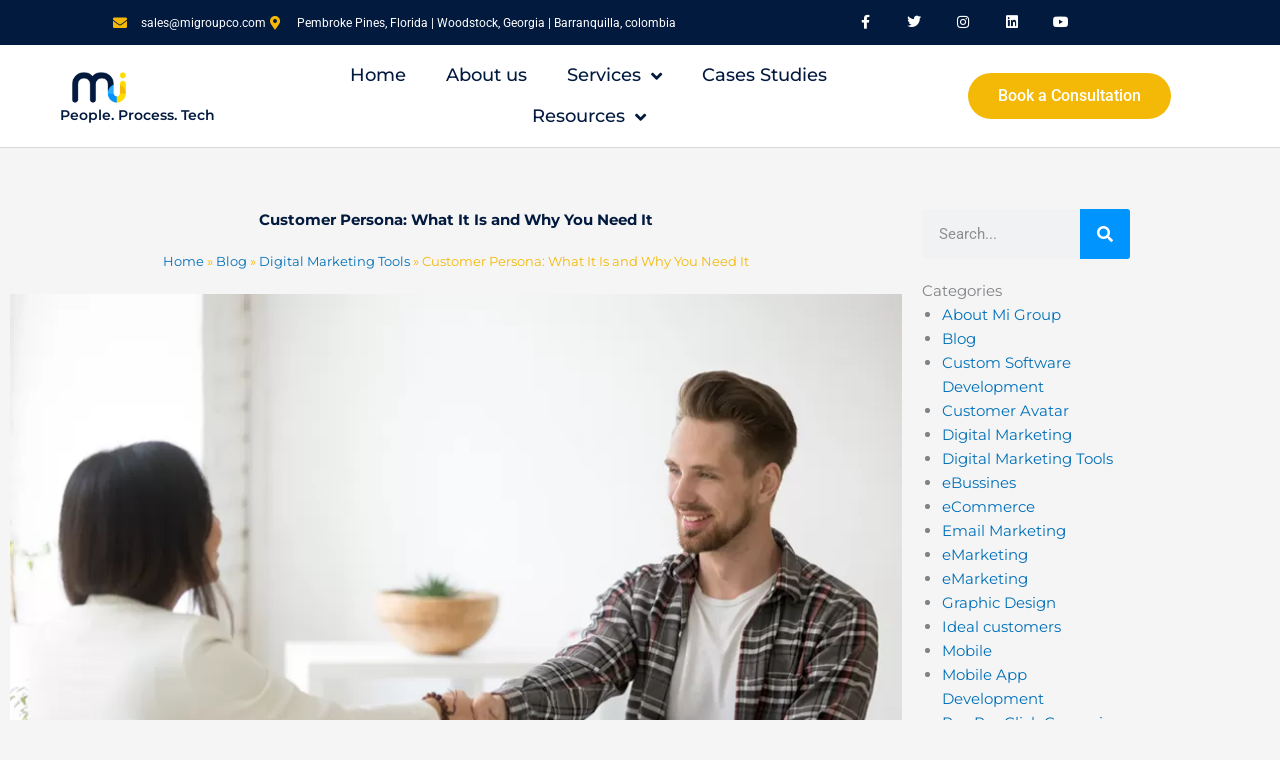

--- FILE ---
content_type: text/css; charset=utf-8
request_url: https://migroupco.com/wp-content/uploads/elementor/css/post-19.css?ver=1769690782
body_size: 2119
content:
.elementor-19 .elementor-element.elementor-element-1100ebdb > .elementor-container > .elementor-column > .elementor-widget-wrap{align-content:center;align-items:center;}.elementor-19 .elementor-element.elementor-element-1100ebdb:not(.elementor-motion-effects-element-type-background), .elementor-19 .elementor-element.elementor-element-1100ebdb > .elementor-motion-effects-container > .elementor-motion-effects-layer{background-color:#031A3F;}.elementor-19 .elementor-element.elementor-element-1100ebdb > .elementor-container{min-height:45px;}.elementor-19 .elementor-element.elementor-element-1100ebdb{transition:background 0.3s, border 0.3s, border-radius 0.3s, box-shadow 0.3s;}.elementor-19 .elementor-element.elementor-element-1100ebdb > .elementor-background-overlay{transition:background 0.3s, border-radius 0.3s, opacity 0.3s;}.elementor-widget-button .elementor-button{background-color:var( --e-global-color-accent );font-family:var( --e-global-typography-accent-font-family ), Sans-serif;font-weight:var( --e-global-typography-accent-font-weight );}.elementor-19 .elementor-element.elementor-element-2956bfc .elementor-button{font-family:"Roboto", Sans-serif;font-weight:500;}.elementor-widget-icon-list .elementor-icon-list-item:not(:last-child):after{border-color:var( --e-global-color-text );}.elementor-widget-icon-list .elementor-icon-list-icon i{color:var( --e-global-color-primary );}.elementor-widget-icon-list .elementor-icon-list-icon svg{fill:var( --e-global-color-primary );}.elementor-widget-icon-list .elementor-icon-list-item > .elementor-icon-list-text, .elementor-widget-icon-list .elementor-icon-list-item > a{font-family:var( --e-global-typography-text-font-family ), Sans-serif;font-weight:var( --e-global-typography-text-font-weight );}.elementor-widget-icon-list .elementor-icon-list-text{color:var( --e-global-color-secondary );}.elementor-19 .elementor-element.elementor-element-3af7ede .elementor-icon-list-items:not(.elementor-inline-items) .elementor-icon-list-item:not(:last-child){padding-block-end:calc(28px/2);}.elementor-19 .elementor-element.elementor-element-3af7ede .elementor-icon-list-items:not(.elementor-inline-items) .elementor-icon-list-item:not(:first-child){margin-block-start:calc(28px/2);}.elementor-19 .elementor-element.elementor-element-3af7ede .elementor-icon-list-items.elementor-inline-items .elementor-icon-list-item{margin-inline:calc(28px/2);}.elementor-19 .elementor-element.elementor-element-3af7ede .elementor-icon-list-items.elementor-inline-items{margin-inline:calc(-28px/2);}.elementor-19 .elementor-element.elementor-element-3af7ede .elementor-icon-list-items.elementor-inline-items .elementor-icon-list-item:after{inset-inline-end:calc(-28px/2);}.elementor-19 .elementor-element.elementor-element-3af7ede .elementor-icon-list-icon i{color:var( --e-global-color-accent );transition:color 0.3s;}.elementor-19 .elementor-element.elementor-element-3af7ede .elementor-icon-list-icon svg{fill:var( --e-global-color-accent );transition:fill 0.3s;}.elementor-19 .elementor-element.elementor-element-3af7ede{--e-icon-list-icon-size:14px;--icon-vertical-offset:0px;}.elementor-19 .elementor-element.elementor-element-3af7ede .elementor-icon-list-icon{padding-inline-end:13px;}.elementor-19 .elementor-element.elementor-element-3af7ede .elementor-icon-list-item > .elementor-icon-list-text, .elementor-19 .elementor-element.elementor-element-3af7ede .elementor-icon-list-item > a{font-size:12px;text-transform:none;}.elementor-19 .elementor-element.elementor-element-3af7ede .elementor-icon-list-text{color:#ffffff;transition:color 0.3s;}.elementor-19 .elementor-element.elementor-element-6693c742{--grid-template-columns:repeat(0, auto);--icon-size:14px;--grid-column-gap:0px;--grid-row-gap:0px;}.elementor-19 .elementor-element.elementor-element-6693c742 .elementor-widget-container{text-align:center;}.elementor-19 .elementor-element.elementor-element-6693c742 .elementor-social-icon{background-color:rgba(0,0,0,0);--icon-padding:1.1em;}.elementor-19 .elementor-element.elementor-element-6693c742 .elementor-social-icon i{color:#ffffff;}.elementor-19 .elementor-element.elementor-element-6693c742 .elementor-social-icon svg{fill:#ffffff;}.elementor-19 .elementor-element.elementor-element-6693c742 .elementor-social-icon:hover{background-color:var( --e-global-color-accent );}.elementor-19 .elementor-element.elementor-element-1dce16f2 > .elementor-container > .elementor-column > .elementor-widget-wrap{align-content:center;align-items:center;}.elementor-19 .elementor-element.elementor-element-1dce16f2:not(.elementor-motion-effects-element-type-background), .elementor-19 .elementor-element.elementor-element-1dce16f2 > .elementor-motion-effects-container > .elementor-motion-effects-layer{background-color:#FFFFFF;}.elementor-19 .elementor-element.elementor-element-1dce16f2{border-style:solid;border-width:0px 0px 1px 0px;border-color:#d8d8d8;transition:background 0.3s, border 0.3s, border-radius 0.3s, box-shadow 0.3s;padding:10px 60px 10px 60px;}.elementor-19 .elementor-element.elementor-element-1dce16f2 > .elementor-background-overlay{transition:background 0.3s, border-radius 0.3s, opacity 0.3s;}.elementor-widget-image .widget-image-caption{color:var( --e-global-color-text );font-family:var( --e-global-typography-text-font-family ), Sans-serif;font-weight:var( --e-global-typography-text-font-weight );}.elementor-19 .elementor-element.elementor-element-b83095e > .elementor-widget-container{margin:0px 0px 00px 0px;}.elementor-19 .elementor-element.elementor-element-b83095e{text-align:start;}.elementor-19 .elementor-element.elementor-element-b83095e img{width:40%;}.elementor-widget-heading .elementor-heading-title{font-family:var( --e-global-typography-primary-font-family ), Sans-serif;font-weight:var( --e-global-typography-primary-font-weight );color:var( --e-global-color-primary );}.elementor-19 .elementor-element.elementor-element-17b3bad{width:var( --container-widget-width, 112.605% );max-width:112.605%;--container-widget-width:112.605%;--container-widget-flex-grow:0;}.elementor-19 .elementor-element.elementor-element-17b3bad .elementor-heading-title{font-family:"Montserrat", Sans-serif;font-size:14px;font-weight:600;}.elementor-widget-nav-menu .elementor-nav-menu .elementor-item{font-family:var( --e-global-typography-primary-font-family ), Sans-serif;font-weight:var( --e-global-typography-primary-font-weight );}.elementor-widget-nav-menu .elementor-nav-menu--main .elementor-item{color:var( --e-global-color-text );fill:var( --e-global-color-text );}.elementor-widget-nav-menu .elementor-nav-menu--main .elementor-item:hover,
					.elementor-widget-nav-menu .elementor-nav-menu--main .elementor-item.elementor-item-active,
					.elementor-widget-nav-menu .elementor-nav-menu--main .elementor-item.highlighted,
					.elementor-widget-nav-menu .elementor-nav-menu--main .elementor-item:focus{color:var( --e-global-color-accent );fill:var( --e-global-color-accent );}.elementor-widget-nav-menu .elementor-nav-menu--main:not(.e--pointer-framed) .elementor-item:before,
					.elementor-widget-nav-menu .elementor-nav-menu--main:not(.e--pointer-framed) .elementor-item:after{background-color:var( --e-global-color-accent );}.elementor-widget-nav-menu .e--pointer-framed .elementor-item:before,
					.elementor-widget-nav-menu .e--pointer-framed .elementor-item:after{border-color:var( --e-global-color-accent );}.elementor-widget-nav-menu{--e-nav-menu-divider-color:var( --e-global-color-text );}.elementor-widget-nav-menu .elementor-nav-menu--dropdown .elementor-item, .elementor-widget-nav-menu .elementor-nav-menu--dropdown  .elementor-sub-item{font-family:var( --e-global-typography-accent-font-family ), Sans-serif;font-weight:var( --e-global-typography-accent-font-weight );}.elementor-19 .elementor-element.elementor-element-75e9be91{width:var( --container-widget-width, 87.094% );max-width:87.094%;--container-widget-width:87.094%;--container-widget-flex-grow:0;--nav-menu-icon-size:15px;}.elementor-19 .elementor-element.elementor-element-75e9be91 .elementor-menu-toggle{margin-left:auto;background-color:rgba(0,0,0,0);border-width:0px;}.elementor-19 .elementor-element.elementor-element-75e9be91 .elementor-nav-menu .elementor-item{font-size:16px;font-weight:500;text-transform:capitalize;}.elementor-19 .elementor-element.elementor-element-75e9be91 .elementor-nav-menu--main .elementor-item{color:var( --e-global-color-primary );fill:var( --e-global-color-primary );padding-top:30px;padding-bottom:30px;}.elementor-19 .elementor-element.elementor-element-75e9be91 .elementor-nav-menu--main .elementor-item:hover,
					.elementor-19 .elementor-element.elementor-element-75e9be91 .elementor-nav-menu--main .elementor-item.elementor-item-active,
					.elementor-19 .elementor-element.elementor-element-75e9be91 .elementor-nav-menu--main .elementor-item.highlighted,
					.elementor-19 .elementor-element.elementor-element-75e9be91 .elementor-nav-menu--main .elementor-item:focus{color:var( --e-global-color-accent );fill:var( --e-global-color-accent );}.elementor-19 .elementor-element.elementor-element-75e9be91 .elementor-nav-menu--main:not(.e--pointer-framed) .elementor-item:before,
					.elementor-19 .elementor-element.elementor-element-75e9be91 .elementor-nav-menu--main:not(.e--pointer-framed) .elementor-item:after{background-color:var( --e-global-color-dbc83a3 );}.elementor-19 .elementor-element.elementor-element-75e9be91 .e--pointer-framed .elementor-item:before,
					.elementor-19 .elementor-element.elementor-element-75e9be91 .e--pointer-framed .elementor-item:after{border-color:var( --e-global-color-dbc83a3 );}.elementor-19 .elementor-element.elementor-element-75e9be91 .e--pointer-framed .elementor-item:before{border-width:3px;}.elementor-19 .elementor-element.elementor-element-75e9be91 .e--pointer-framed.e--animation-draw .elementor-item:before{border-width:0 0 3px 3px;}.elementor-19 .elementor-element.elementor-element-75e9be91 .e--pointer-framed.e--animation-draw .elementor-item:after{border-width:3px 3px 0 0;}.elementor-19 .elementor-element.elementor-element-75e9be91 .e--pointer-framed.e--animation-corners .elementor-item:before{border-width:3px 0 0 3px;}.elementor-19 .elementor-element.elementor-element-75e9be91 .e--pointer-framed.e--animation-corners .elementor-item:after{border-width:0 3px 3px 0;}.elementor-19 .elementor-element.elementor-element-75e9be91 .e--pointer-underline .elementor-item:after,
					 .elementor-19 .elementor-element.elementor-element-75e9be91 .e--pointer-overline .elementor-item:before,
					 .elementor-19 .elementor-element.elementor-element-75e9be91 .e--pointer-double-line .elementor-item:before,
					 .elementor-19 .elementor-element.elementor-element-75e9be91 .e--pointer-double-line .elementor-item:after{height:3px;}.elementor-19 .elementor-element.elementor-element-75e9be91 .elementor-nav-menu--dropdown{background-color:#f9f9f9;}.elementor-19 .elementor-element.elementor-element-75e9be91 .elementor-nav-menu--dropdown a:hover,
					.elementor-19 .elementor-element.elementor-element-75e9be91 .elementor-nav-menu--dropdown a:focus,
					.elementor-19 .elementor-element.elementor-element-75e9be91 .elementor-nav-menu--dropdown a.elementor-item-active,
					.elementor-19 .elementor-element.elementor-element-75e9be91 .elementor-nav-menu--dropdown a.highlighted{background-color:#e8c204;}.elementor-19 .elementor-element.elementor-element-f2422d7{width:var( --container-widget-width, 94.213% );max-width:94.213%;--container-widget-width:94.213%;--container-widget-flex-grow:0;}.elementor-19 .elementor-element.elementor-element-f2422d7 .jet-menu{justify-content:center !important;}.jet-desktop-menu-active .elementor-19 .elementor-element.elementor-element-f2422d7 .jet-menu > .jet-menu-item{flex-grow:0;max-width:42%;}.jet-desktop-menu-active .elementor-19 .elementor-element.elementor-element-f2422d7 .jet-menu{min-width:0px;}.elementor-19 .elementor-element.elementor-element-f2422d7 .jet-menu .jet-menu-item .top-level-link{font-size:18px;font-weight:500;color:var( --e-global-color-primary );}.elementor-19 .elementor-element.elementor-element-f2422d7 .jet-menu li.jet-sub-menu-item .sub-level-link{font-weight:500;color:var( --e-global-color-primary );}.elementor-19 .elementor-element.elementor-element-f2422d7 .jet-mobile-menu__container{z-index:999;}.elementor-19 .elementor-element.elementor-element-f2422d7 .jet-mobile-menu-widget .jet-mobile-menu-cover{z-index:calc(999-1);}.elementor-19 .elementor-element.elementor-element-f2422d7 .jet-mobile-menu__item .jet-menu-icon{align-self:center;justify-content:center;}.elementor-19 .elementor-element.elementor-element-f2422d7 .jet-mobile-menu__item .jet-menu-badge{align-self:flex-start;}.elementor-19 .elementor-element.elementor-element-01f8659{width:var( --container-widget-width, 85% );max-width:85%;--container-widget-width:85%;--container-widget-flex-grow:0;}.elementor-theme-builder-content-area{height:400px;}.elementor-location-header:before, .elementor-location-footer:before{content:"";display:table;clear:both;}@media(max-width:1024px){.elementor-19 .elementor-element.elementor-element-1100ebdb{padding:10px 20px 10px 20px;}.elementor-bc-flex-widget .elementor-19 .elementor-element.elementor-element-5609e26b.elementor-column .elementor-widget-wrap{align-items:center;}.elementor-19 .elementor-element.elementor-element-5609e26b.elementor-column.elementor-element[data-element_type="column"] > .elementor-widget-wrap.elementor-element-populated{align-content:center;align-items:center;}.elementor-19 .elementor-element.elementor-element-2956bfc > .elementor-widget-container{margin:10px 0px 0px 0px;padding:0px 0px 0px 0px;}.elementor-19 .elementor-element.elementor-element-6693c742 .elementor-widget-container{text-align:center;}.elementor-19 .elementor-element.elementor-element-6693c742 .elementor-social-icon{--icon-padding:0.9em;}.elementor-19 .elementor-element.elementor-element-1dce16f2{padding:40px 20px 40px 20px;}.elementor-19 .elementor-element.elementor-element-22667854 > .elementor-widget-wrap > .elementor-widget:not(.elementor-widget__width-auto):not(.elementor-widget__width-initial):not(:last-child):not(.elementor-absolute){margin-block-end:0px;}.elementor-19 .elementor-element.elementor-element-836b79d{text-align:start;}.elementor-19 .elementor-element.elementor-element-836b79d img{width:33%;}.elementor-19 .elementor-element.elementor-element-b83095e{text-align:start;}.elementor-19 .elementor-element.elementor-element-b83095e img{width:33%;}.elementor-19 .elementor-element.elementor-element-75e9be91 .elementor-nav-menu--main > .elementor-nav-menu > li > .elementor-nav-menu--dropdown, .elementor-19 .elementor-element.elementor-element-75e9be91 .elementor-nav-menu__container.elementor-nav-menu--dropdown{margin-top:53px !important;}.elementor-19 .elementor-element.elementor-element-01f8659 > .elementor-widget-container{margin:10px 0px 0px 0px;padding:0px 0px 0px 0px;}}@media(max-width:767px){.elementor-19 .elementor-element.elementor-element-1100ebdb{padding:10px 20px 10px 20px;}.elementor-19 .elementor-element.elementor-element-5609e26b{width:100%;}.elementor-19 .elementor-element.elementor-element-2956bfc .elementor-button{font-size:12px;}.elementor-19 .elementor-element.elementor-element-3af7ede .elementor-icon-list-items:not(.elementor-inline-items) .elementor-icon-list-item:not(:last-child){padding-block-end:calc(20px/2);}.elementor-19 .elementor-element.elementor-element-3af7ede .elementor-icon-list-items:not(.elementor-inline-items) .elementor-icon-list-item:not(:first-child){margin-block-start:calc(20px/2);}.elementor-19 .elementor-element.elementor-element-3af7ede .elementor-icon-list-items.elementor-inline-items .elementor-icon-list-item{margin-inline:calc(20px/2);}.elementor-19 .elementor-element.elementor-element-3af7ede .elementor-icon-list-items.elementor-inline-items{margin-inline:calc(-20px/2);}.elementor-19 .elementor-element.elementor-element-3af7ede .elementor-icon-list-items.elementor-inline-items .elementor-icon-list-item:after{inset-inline-end:calc(-20px/2);}.elementor-19 .elementor-element.elementor-element-3af7ede .elementor-icon-list-item > .elementor-icon-list-text, .elementor-19 .elementor-element.elementor-element-3af7ede .elementor-icon-list-item > a{line-height:1.9em;}.elementor-19 .elementor-element.elementor-element-4cc96561{width:100%;}.elementor-19 .elementor-element.elementor-element-4cc96561 > .elementor-element-populated{margin:0px 0px 0px 0px;--e-column-margin-right:0px;--e-column-margin-left:0px;}.elementor-19 .elementor-element.elementor-element-6693c742 .elementor-widget-container{text-align:center;}.elementor-19 .elementor-element.elementor-element-1dce16f2{padding:30px 20px 30px 20px;}.elementor-19 .elementor-element.elementor-element-22667854{width:50%;}.elementor-19 .elementor-element.elementor-element-22667854 > .elementor-widget-wrap > .elementor-widget:not(.elementor-widget__width-auto):not(.elementor-widget__width-initial):not(:last-child):not(.elementor-absolute){margin-block-end:0px;}.elementor-19 .elementor-element.elementor-element-836b79d img{width:62%;}.elementor-19 .elementor-element.elementor-element-5a913040{width:50%;}.elementor-19 .elementor-element.elementor-element-75e9be91 .elementor-nav-menu--main > .elementor-nav-menu > li > .elementor-nav-menu--dropdown, .elementor-19 .elementor-element.elementor-element-75e9be91 .elementor-nav-menu__container.elementor-nav-menu--dropdown{margin-top:44px !important;}}@media(min-width:768px){.elementor-19 .elementor-element.elementor-element-5609e26b{width:69.034%;}.elementor-19 .elementor-element.elementor-element-4cc96561{width:30.922%;}.elementor-19 .elementor-element.elementor-element-22667854{width:17.063%;}.elementor-19 .elementor-element.elementor-element-5a913040{width:60.556%;}.elementor-19 .elementor-element.elementor-element-80c554c{width:22.047%;}}@media(max-width:1024px) and (min-width:768px){.elementor-19 .elementor-element.elementor-element-5609e26b{width:50%;}.elementor-19 .elementor-element.elementor-element-4cc96561{width:50%;}.elementor-19 .elementor-element.elementor-element-22667854{width:60%;}.elementor-19 .elementor-element.elementor-element-5a913040{width:40%;}}/* Start custom CSS for image, class: .elementor-element-b83095e */.elementor-element.elementor-element-b83095e.elementor-hidden-tablet.elementor-hidden-mobile.elementor-widget.elementor-widget-image {
    margin: 0;
}/* End custom CSS */
/* Start custom CSS for jet-mega-menu, class: .elementor-element-f2422d7 */.jet-menu .top-level-link{
    padding: 10px 20px;
}/* End custom CSS */

--- FILE ---
content_type: text/css; charset=utf-8
request_url: https://migroupco.com/wp-content/uploads/elementor/css/post-19005.css?ver=1769690783
body_size: 2281
content:
.elementor-19005 .elementor-element.elementor-element-6c0b98b1:not(.elementor-motion-effects-element-type-background), .elementor-19005 .elementor-element.elementor-element-6c0b98b1 > .elementor-motion-effects-container > .elementor-motion-effects-layer{background-color:var( --e-global-color-primary );}.elementor-19005 .elementor-element.elementor-element-6c0b98b1{border-style:solid;border-width:0px 0px 0px 0px;transition:background 0.3s, border 0.3s, border-radius 0.3s, box-shadow 0.3s;padding:50px 0px 0px 0px;}.elementor-19005 .elementor-element.elementor-element-6c0b98b1 > .elementor-background-overlay{transition:background 0.3s, border-radius 0.3s, opacity 0.3s;}.elementor-19005 .elementor-element.elementor-element-6c631134{margin-top:0px;margin-bottom:0px;}.elementor-widget-heading .elementor-heading-title{font-family:var( --e-global-typography-primary-font-family ), Sans-serif;font-weight:var( --e-global-typography-primary-font-weight );color:var( --e-global-color-primary );}.elementor-19005 .elementor-element.elementor-element-7c9f1cb{text-align:start;}.elementor-19005 .elementor-element.elementor-element-7c9f1cb .elementor-heading-title{font-family:"Montserrat", Sans-serif;font-size:28px;font-weight:600;text-transform:uppercase;color:#FFFFFF;}.elementor-widget-text-editor{font-family:var( --e-global-typography-text-font-family ), Sans-serif;font-weight:var( --e-global-typography-text-font-weight );color:var( --e-global-color-text );}.elementor-widget-text-editor.elementor-drop-cap-view-stacked .elementor-drop-cap{background-color:var( --e-global-color-primary );}.elementor-widget-text-editor.elementor-drop-cap-view-framed .elementor-drop-cap, .elementor-widget-text-editor.elementor-drop-cap-view-default .elementor-drop-cap{color:var( --e-global-color-primary );border-color:var( --e-global-color-primary );}.elementor-19005 .elementor-element.elementor-element-b067260{text-align:start;font-size:16px;font-weight:300;color:#FFFFFFFA;}.elementor-widget-form .elementor-field-group > label, .elementor-widget-form .elementor-field-subgroup label{color:var( --e-global-color-text );}.elementor-widget-form .elementor-field-group > label{font-family:var( --e-global-typography-text-font-family ), Sans-serif;font-weight:var( --e-global-typography-text-font-weight );}.elementor-widget-form .elementor-field-type-html{color:var( --e-global-color-text );font-family:var( --e-global-typography-text-font-family ), Sans-serif;font-weight:var( --e-global-typography-text-font-weight );}.elementor-widget-form .elementor-field-group .elementor-field{color:var( --e-global-color-text );}.elementor-widget-form .elementor-field-group .elementor-field, .elementor-widget-form .elementor-field-subgroup label{font-family:var( --e-global-typography-text-font-family ), Sans-serif;font-weight:var( --e-global-typography-text-font-weight );}.elementor-widget-form .elementor-button{font-family:var( --e-global-typography-accent-font-family ), Sans-serif;font-weight:var( --e-global-typography-accent-font-weight );}.elementor-widget-form .e-form__buttons__wrapper__button-next{background-color:var( --e-global-color-accent );}.elementor-widget-form .elementor-button[type="submit"]{background-color:var( --e-global-color-accent );}.elementor-widget-form .e-form__buttons__wrapper__button-previous{background-color:var( --e-global-color-accent );}.elementor-widget-form .elementor-message{font-family:var( --e-global-typography-text-font-family ), Sans-serif;font-weight:var( --e-global-typography-text-font-weight );}.elementor-widget-form .e-form__indicators__indicator, .elementor-widget-form .e-form__indicators__indicator__label{font-family:var( --e-global-typography-accent-font-family ), Sans-serif;font-weight:var( --e-global-typography-accent-font-weight );}.elementor-widget-form{--e-form-steps-indicator-inactive-primary-color:var( --e-global-color-text );--e-form-steps-indicator-active-primary-color:var( --e-global-color-accent );--e-form-steps-indicator-completed-primary-color:var( --e-global-color-accent );--e-form-steps-indicator-progress-color:var( --e-global-color-accent );--e-form-steps-indicator-progress-background-color:var( --e-global-color-text );--e-form-steps-indicator-progress-meter-color:var( --e-global-color-text );}.elementor-widget-form .e-form__indicators__indicator__progress__meter{font-family:var( --e-global-typography-accent-font-family ), Sans-serif;font-weight:var( --e-global-typography-accent-font-weight );}.elementor-19005 .elementor-element.elementor-element-e447d80 > .elementor-widget-container{margin:0px 0px 0px 0px;box-shadow:0px 0px 48px 0px rgba(0,0,0,0.11);}.elementor-19005 .elementor-element.elementor-element-e447d80 .elementor-field-group{padding-right:calc( 2px/2 );padding-left:calc( 2px/2 );margin-bottom:2px;}.elementor-19005 .elementor-element.elementor-element-e447d80 .elementor-form-fields-wrapper{margin-left:calc( -2px/2 );margin-right:calc( -2px/2 );margin-bottom:-2px;}.elementor-19005 .elementor-element.elementor-element-e447d80 .elementor-field-group.recaptcha_v3-bottomleft, .elementor-19005 .elementor-element.elementor-element-e447d80 .elementor-field-group.recaptcha_v3-bottomright{margin-bottom:0;}body.rtl .elementor-19005 .elementor-element.elementor-element-e447d80 .elementor-labels-inline .elementor-field-group > label{padding-left:0px;}body:not(.rtl) .elementor-19005 .elementor-element.elementor-element-e447d80 .elementor-labels-inline .elementor-field-group > label{padding-right:0px;}body .elementor-19005 .elementor-element.elementor-element-e447d80 .elementor-labels-above .elementor-field-group > label{padding-bottom:0px;}.elementor-19005 .elementor-element.elementor-element-e447d80 .elementor-field-group > label, .elementor-19005 .elementor-element.elementor-element-e447d80 .elementor-field-subgroup label{color:#ffffff;}.elementor-19005 .elementor-element.elementor-element-e447d80 .elementor-field-group > label{font-size:12px;}.elementor-19005 .elementor-element.elementor-element-e447d80 .elementor-field-type-html{padding-bottom:0px;}.elementor-19005 .elementor-element.elementor-element-e447d80 .elementor-field-group .elementor-field{color:#000000;}.elementor-19005 .elementor-element.elementor-element-e447d80 .elementor-field-group .elementor-field, .elementor-19005 .elementor-element.elementor-element-e447d80 .elementor-field-subgroup label{font-size:14px;font-weight:300;}.elementor-19005 .elementor-element.elementor-element-e447d80 .elementor-field-group .elementor-field:not(.elementor-select-wrapper){background-color:#ffffff;border-width:0px 0px 0px 0px;border-radius:0px 0px 0px 0px;}.elementor-19005 .elementor-element.elementor-element-e447d80 .elementor-field-group .elementor-select-wrapper select{background-color:#ffffff;border-width:0px 0px 0px 0px;border-radius:0px 0px 0px 0px;}.elementor-19005 .elementor-element.elementor-element-e447d80 .elementor-button{font-size:14px;font-weight:600;text-transform:uppercase;border-radius:0px 0px 0px 0px;}.elementor-19005 .elementor-element.elementor-element-e447d80 .e-form__buttons__wrapper__button-next{background-color:var( --e-global-color-accent );color:#ffffff;}.elementor-19005 .elementor-element.elementor-element-e447d80 .elementor-button[type="submit"]{background-color:var( --e-global-color-accent );color:#ffffff;}.elementor-19005 .elementor-element.elementor-element-e447d80 .elementor-button[type="submit"] svg *{fill:#ffffff;}.elementor-19005 .elementor-element.elementor-element-e447d80 .e-form__buttons__wrapper__button-previous{color:#ffffff;}.elementor-19005 .elementor-element.elementor-element-e447d80 .e-form__buttons__wrapper__button-next:hover{color:#ffffff;}.elementor-19005 .elementor-element.elementor-element-e447d80 .elementor-button[type="submit"]:hover{color:#ffffff;}.elementor-19005 .elementor-element.elementor-element-e447d80 .elementor-button[type="submit"]:hover svg *{fill:#ffffff;}.elementor-19005 .elementor-element.elementor-element-e447d80 .e-form__buttons__wrapper__button-previous:hover{color:#ffffff;}.elementor-19005 .elementor-element.elementor-element-e447d80 .elementor-message.elementor-message-success{color:var( --e-global-color-astglobalcolor5 );}.elementor-19005 .elementor-element.elementor-element-e447d80 .elementor-message.elementor-message-danger{color:var( --e-global-color-astglobalcolor5 );}.elementor-19005 .elementor-element.elementor-element-e447d80 .elementor-message.elementor-help-inline{color:var( --e-global-color-astglobalcolor5 );}.elementor-19005 .elementor-element.elementor-element-e447d80{--e-form-steps-indicators-spacing:20px;--e-form-steps-indicator-padding:30px;--e-form-steps-indicator-inactive-secondary-color:#ffffff;--e-form-steps-indicator-active-secondary-color:#ffffff;--e-form-steps-indicator-completed-secondary-color:#ffffff;--e-form-steps-divider-width:1px;--e-form-steps-divider-gap:10px;}.elementor-19005 .elementor-element.elementor-element-6d50f9d7 > .elementor-container > .elementor-column > .elementor-widget-wrap{align-content:flex-start;align-items:flex-start;}.elementor-19005 .elementor-element.elementor-element-6d50f9d7{border-style:solid;border-width:0px 0px 01px 0px;border-color:var( --e-global-color-text );margin-top:20px;margin-bottom:20px;padding:30px 0px 40px 0px;}.elementor-19005 .elementor-element.elementor-element-6d50f9d7, .elementor-19005 .elementor-element.elementor-element-6d50f9d7 > .elementor-background-overlay{border-radius:0px 0px 00px 0px;}.elementor-19005 .elementor-element.elementor-element-500b6cd3{text-align:start;}.elementor-19005 .elementor-element.elementor-element-500b6cd3 .elementor-heading-title{font-family:"Montserrat", Sans-serif;font-size:24px;font-weight:600;text-transform:uppercase;color:var( --e-global-color-accent );}.elementor-widget-icon-list .elementor-icon-list-item:not(:last-child):after{border-color:var( --e-global-color-text );}.elementor-widget-icon-list .elementor-icon-list-icon i{color:var( --e-global-color-primary );}.elementor-widget-icon-list .elementor-icon-list-icon svg{fill:var( --e-global-color-primary );}.elementor-widget-icon-list .elementor-icon-list-item > .elementor-icon-list-text, .elementor-widget-icon-list .elementor-icon-list-item > a{font-family:var( --e-global-typography-text-font-family ), Sans-serif;font-weight:var( --e-global-typography-text-font-weight );}.elementor-widget-icon-list .elementor-icon-list-text{color:var( --e-global-color-secondary );}.elementor-19005 .elementor-element.elementor-element-fe1c9ba .elementor-icon-list-items:not(.elementor-inline-items) .elementor-icon-list-item:not(:last-child){padding-block-end:calc(5px/2);}.elementor-19005 .elementor-element.elementor-element-fe1c9ba .elementor-icon-list-items:not(.elementor-inline-items) .elementor-icon-list-item:not(:first-child){margin-block-start:calc(5px/2);}.elementor-19005 .elementor-element.elementor-element-fe1c9ba .elementor-icon-list-items.elementor-inline-items .elementor-icon-list-item{margin-inline:calc(5px/2);}.elementor-19005 .elementor-element.elementor-element-fe1c9ba .elementor-icon-list-items.elementor-inline-items{margin-inline:calc(-5px/2);}.elementor-19005 .elementor-element.elementor-element-fe1c9ba .elementor-icon-list-items.elementor-inline-items .elementor-icon-list-item:after{inset-inline-end:calc(-5px/2);}.elementor-19005 .elementor-element.elementor-element-fe1c9ba .elementor-icon-list-icon i{color:var( --e-global-color-accent );transition:color 0.3s;}.elementor-19005 .elementor-element.elementor-element-fe1c9ba .elementor-icon-list-icon svg{fill:var( --e-global-color-accent );transition:fill 0.3s;}.elementor-19005 .elementor-element.elementor-element-fe1c9ba{--e-icon-list-icon-size:14px;--icon-vertical-offset:0px;}.elementor-19005 .elementor-element.elementor-element-fe1c9ba .elementor-icon-list-icon{padding-inline-end:13px;}.elementor-19005 .elementor-element.elementor-element-fe1c9ba .elementor-icon-list-item > .elementor-icon-list-text, .elementor-19005 .elementor-element.elementor-element-fe1c9ba .elementor-icon-list-item > a{font-family:"Montserrat", Sans-serif;font-size:16px;font-weight:500;line-height:2.1em;}.elementor-19005 .elementor-element.elementor-element-fe1c9ba .elementor-icon-list-text{color:#ffffff;transition:color 0.3s;}.elementor-19005 .elementor-element.elementor-element-6b7e463a{text-align:start;}.elementor-19005 .elementor-element.elementor-element-6b7e463a .elementor-heading-title{font-family:"Montserrat", Sans-serif;font-size:24px;font-weight:600;text-transform:uppercase;color:var( --e-global-color-accent );}.elementor-19005 .elementor-element.elementor-element-5a26b268 .elementor-icon-list-items:not(.elementor-inline-items) .elementor-icon-list-item:not(:last-child){padding-block-end:calc(5px/2);}.elementor-19005 .elementor-element.elementor-element-5a26b268 .elementor-icon-list-items:not(.elementor-inline-items) .elementor-icon-list-item:not(:first-child){margin-block-start:calc(5px/2);}.elementor-19005 .elementor-element.elementor-element-5a26b268 .elementor-icon-list-items.elementor-inline-items .elementor-icon-list-item{margin-inline:calc(5px/2);}.elementor-19005 .elementor-element.elementor-element-5a26b268 .elementor-icon-list-items.elementor-inline-items{margin-inline:calc(-5px/2);}.elementor-19005 .elementor-element.elementor-element-5a26b268 .elementor-icon-list-items.elementor-inline-items .elementor-icon-list-item:after{inset-inline-end:calc(-5px/2);}.elementor-19005 .elementor-element.elementor-element-5a26b268 .elementor-icon-list-icon i{color:var( --e-global-color-accent );transition:color 0.3s;}.elementor-19005 .elementor-element.elementor-element-5a26b268 .elementor-icon-list-icon svg{fill:var( --e-global-color-accent );transition:fill 0.3s;}.elementor-19005 .elementor-element.elementor-element-5a26b268{--e-icon-list-icon-size:0px;--icon-vertical-offset:0px;}.elementor-19005 .elementor-element.elementor-element-5a26b268 .elementor-icon-list-icon{padding-inline-end:0px;}.elementor-19005 .elementor-element.elementor-element-5a26b268 .elementor-icon-list-item > .elementor-icon-list-text, .elementor-19005 .elementor-element.elementor-element-5a26b268 .elementor-icon-list-item > a{font-family:"Montserrat", Sans-serif;font-size:16px;font-weight:500;}.elementor-19005 .elementor-element.elementor-element-5a26b268 .elementor-icon-list-text{color:#FFFFFF;transition:color 0.3s;}.elementor-19005 .elementor-element.elementor-element-79d9c590{text-align:start;}.elementor-19005 .elementor-element.elementor-element-79d9c590 .elementor-heading-title{font-family:"Montserrat", Sans-serif;font-size:24px;font-weight:600;text-transform:uppercase;color:var( --e-global-color-accent );}.elementor-19005 .elementor-element.elementor-element-22ef9731{width:var( --container-widget-width, 99.286% );max-width:99.286%;--container-widget-width:99.286%;--container-widget-flex-grow:0;--e-icon-list-icon-size:0px;--icon-vertical-offset:0px;}.elementor-19005 .elementor-element.elementor-element-22ef9731 .elementor-icon-list-items:not(.elementor-inline-items) .elementor-icon-list-item:not(:last-child){padding-block-end:calc(5px/2);}.elementor-19005 .elementor-element.elementor-element-22ef9731 .elementor-icon-list-items:not(.elementor-inline-items) .elementor-icon-list-item:not(:first-child){margin-block-start:calc(5px/2);}.elementor-19005 .elementor-element.elementor-element-22ef9731 .elementor-icon-list-items.elementor-inline-items .elementor-icon-list-item{margin-inline:calc(5px/2);}.elementor-19005 .elementor-element.elementor-element-22ef9731 .elementor-icon-list-items.elementor-inline-items{margin-inline:calc(-5px/2);}.elementor-19005 .elementor-element.elementor-element-22ef9731 .elementor-icon-list-items.elementor-inline-items .elementor-icon-list-item:after{inset-inline-end:calc(-5px/2);}.elementor-19005 .elementor-element.elementor-element-22ef9731 .elementor-icon-list-icon i{color:var( --e-global-color-accent );transition:color 0.3s;}.elementor-19005 .elementor-element.elementor-element-22ef9731 .elementor-icon-list-icon svg{fill:var( --e-global-color-accent );transition:fill 0.3s;}.elementor-19005 .elementor-element.elementor-element-22ef9731 .elementor-icon-list-icon{padding-inline-end:0px;}.elementor-19005 .elementor-element.elementor-element-22ef9731 .elementor-icon-list-item > .elementor-icon-list-text, .elementor-19005 .elementor-element.elementor-element-22ef9731 .elementor-icon-list-item > a{font-family:"Montserrat", Sans-serif;font-size:16px;font-weight:500;}.elementor-19005 .elementor-element.elementor-element-22ef9731 .elementor-icon-list-text{color:#FFFFFF;transition:color 0.3s;}.elementor-19005 .elementor-element.elementor-element-41d7953{text-align:start;}.elementor-19005 .elementor-element.elementor-element-41d7953 .elementor-heading-title{font-family:"Montserrat", Sans-serif;font-size:24px;font-weight:600;text-transform:uppercase;color:var( --e-global-color-accent );}.elementor-19005 .elementor-element.elementor-element-6eaa742b .elementor-icon-list-items:not(.elementor-inline-items) .elementor-icon-list-item:not(:last-child){padding-block-end:calc(5px/2);}.elementor-19005 .elementor-element.elementor-element-6eaa742b .elementor-icon-list-items:not(.elementor-inline-items) .elementor-icon-list-item:not(:first-child){margin-block-start:calc(5px/2);}.elementor-19005 .elementor-element.elementor-element-6eaa742b .elementor-icon-list-items.elementor-inline-items .elementor-icon-list-item{margin-inline:calc(5px/2);}.elementor-19005 .elementor-element.elementor-element-6eaa742b .elementor-icon-list-items.elementor-inline-items{margin-inline:calc(-5px/2);}.elementor-19005 .elementor-element.elementor-element-6eaa742b .elementor-icon-list-items.elementor-inline-items .elementor-icon-list-item:after{inset-inline-end:calc(-5px/2);}.elementor-19005 .elementor-element.elementor-element-6eaa742b .elementor-icon-list-icon i{color:var( --e-global-color-accent );transition:color 0.3s;}.elementor-19005 .elementor-element.elementor-element-6eaa742b .elementor-icon-list-icon svg{fill:var( --e-global-color-accent );transition:fill 0.3s;}.elementor-19005 .elementor-element.elementor-element-6eaa742b{--e-icon-list-icon-size:0px;--icon-vertical-offset:0px;}.elementor-19005 .elementor-element.elementor-element-6eaa742b .elementor-icon-list-icon{padding-inline-end:0px;}.elementor-19005 .elementor-element.elementor-element-6eaa742b .elementor-icon-list-item > .elementor-icon-list-text, .elementor-19005 .elementor-element.elementor-element-6eaa742b .elementor-icon-list-item > a{font-family:"Montserrat", Sans-serif;font-size:16px;font-weight:500;}.elementor-19005 .elementor-element.elementor-element-6eaa742b .elementor-icon-list-text{color:#FFFFFF;transition:color 0.3s;}.elementor-19005 .elementor-element.elementor-element-5a0505d1{text-align:start;}.elementor-19005 .elementor-element.elementor-element-5a0505d1 .elementor-heading-title{font-size:16px;font-weight:300;color:var( --e-global-color-dbc83a3 );}.elementor-19005 .elementor-element.elementor-element-08fb836{--grid-template-columns:repeat(0, auto);--icon-size:14px;--grid-column-gap:0px;--grid-row-gap:0px;}.elementor-19005 .elementor-element.elementor-element-08fb836 .elementor-widget-container{text-align:center;}.elementor-19005 .elementor-element.elementor-element-08fb836 .elementor-social-icon{background-color:rgba(0,0,0,0);--icon-padding:1.1em;}.elementor-19005 .elementor-element.elementor-element-08fb836 .elementor-social-icon i{color:#ffffff;}.elementor-19005 .elementor-element.elementor-element-08fb836 .elementor-social-icon svg{fill:#ffffff;}.elementor-19005 .elementor-element.elementor-element-08fb836 .elementor-social-icon:hover{background-color:var( --e-global-color-accent );}.elementor-19005 .elementor-element.elementor-element-8ad646c{text-align:end;}.elementor-19005 .elementor-element.elementor-element-8ad646c .elementor-heading-title{font-size:18px;font-weight:300;color:var( --e-global-color-dbc83a3 );}.elementor-19005 .elementor-element.elementor-element-832d980{text-align:end;}.elementor-19005 .elementor-element.elementor-element-832d980 .elementor-heading-title{font-size:18px;font-weight:300;color:var( --e-global-color-dbc83a3 );}.elementor-theme-builder-content-area{height:400px;}.elementor-location-header:before, .elementor-location-footer:before{content:"";display:table;clear:both;}@media(max-width:1024px){.elementor-19005 .elementor-element.elementor-element-6c0b98b1{padding:50px 20px 50px 20px;}.elementor-19005 .elementor-element.elementor-element-b067260 > .elementor-widget-container{padding:0% 0% 0% 0%;}.elementor-19005 .elementor-element.elementor-element-e447d80 > .elementor-widget-container{padding:0px 0px 0px 0px;}.elementor-19005 .elementor-element.elementor-element-6d50f9d7{padding:70px 20px 20px 20px;}.elementor-19005 .elementor-element.elementor-element-5a0505d1{text-align:center;}.elementor-19005 .elementor-element.elementor-element-08fb836 .elementor-widget-container{text-align:center;}.elementor-19005 .elementor-element.elementor-element-08fb836 .elementor-social-icon{--icon-padding:0.9em;}}@media(max-width:767px){.elementor-19005 .elementor-element.elementor-element-6c0b98b1{padding:30px 20px 30px 20px;}.elementor-19005 .elementor-element.elementor-element-62b54d66 > .elementor-element-populated{padding:0px 0px 0px 0px;}.elementor-19005 .elementor-element.elementor-element-7c9f1cb .elementor-heading-title{font-size:34px;line-height:1.3em;}.elementor-19005 .elementor-element.elementor-element-b067260 > .elementor-widget-container{padding:0px 0px 0px 0px;}.elementor-19005 .elementor-element.elementor-element-b067260{font-size:16px;}.elementor-19005 .elementor-element.elementor-element-e447d80 > .elementor-widget-container{padding:0px 0px 0px 0px;}.elementor-19005 .elementor-element.elementor-element-6d50f9d7{margin-top:10px;margin-bottom:0px;padding:0px 0px 0px 0px;}.elementor-19005 .elementor-element.elementor-element-5773ba04{width:100%;}.elementor-19005 .elementor-element.elementor-element-5773ba04 > .elementor-element-populated{padding:20px 0px 20px 0px;}.elementor-19005 .elementor-element.elementor-element-500b6cd3 .elementor-heading-title{font-size:18px;}.elementor-19005 .elementor-element.elementor-element-fe1c9ba .elementor-icon-list-items:not(.elementor-inline-items) .elementor-icon-list-item:not(:last-child){padding-block-end:calc(20px/2);}.elementor-19005 .elementor-element.elementor-element-fe1c9ba .elementor-icon-list-items:not(.elementor-inline-items) .elementor-icon-list-item:not(:first-child){margin-block-start:calc(20px/2);}.elementor-19005 .elementor-element.elementor-element-fe1c9ba .elementor-icon-list-items.elementor-inline-items .elementor-icon-list-item{margin-inline:calc(20px/2);}.elementor-19005 .elementor-element.elementor-element-fe1c9ba .elementor-icon-list-items.elementor-inline-items{margin-inline:calc(-20px/2);}.elementor-19005 .elementor-element.elementor-element-fe1c9ba .elementor-icon-list-items.elementor-inline-items .elementor-icon-list-item:after{inset-inline-end:calc(-20px/2);}.elementor-19005 .elementor-element.elementor-element-fe1c9ba .elementor-icon-list-item > .elementor-icon-list-text, .elementor-19005 .elementor-element.elementor-element-fe1c9ba .elementor-icon-list-item > a{font-size:14px;line-height:2.2em;}.elementor-19005 .elementor-element.elementor-element-38903f1c{width:100%;}.elementor-19005 .elementor-element.elementor-element-38903f1c > .elementor-element-populated{padding:20px 0px 20px 0px;}.elementor-19005 .elementor-element.elementor-element-6b7e463a .elementor-heading-title{font-size:18px;}.elementor-19005 .elementor-element.elementor-element-5a26b268 .elementor-icon-list-item > .elementor-icon-list-text, .elementor-19005 .elementor-element.elementor-element-5a26b268 .elementor-icon-list-item > a{font-size:13px;}.elementor-19005 .elementor-element.elementor-element-7fe58dbe{width:100%;}.elementor-19005 .elementor-element.elementor-element-7fe58dbe > .elementor-element-populated{padding:20px 0px 20px 0px;}.elementor-19005 .elementor-element.elementor-element-79d9c590 .elementor-heading-title{font-size:18px;}.elementor-19005 .elementor-element.elementor-element-22ef9731 .elementor-icon-list-item > .elementor-icon-list-text, .elementor-19005 .elementor-element.elementor-element-22ef9731 .elementor-icon-list-item > a{font-size:13px;}.elementor-19005 .elementor-element.elementor-element-15e372b9{width:100%;}.elementor-19005 .elementor-element.elementor-element-15e372b9 > .elementor-element-populated{padding:20px 0px 20px 0px;}.elementor-19005 .elementor-element.elementor-element-41d7953 .elementor-heading-title{font-size:18px;}.elementor-19005 .elementor-element.elementor-element-6eaa742b .elementor-icon-list-item > .elementor-icon-list-text, .elementor-19005 .elementor-element.elementor-element-6eaa742b .elementor-icon-list-item > a{font-size:13px;}.elementor-19005 .elementor-element.elementor-element-5a0505d1{text-align:center;}.elementor-19005 .elementor-element.elementor-element-5a0505d1 .elementor-heading-title{line-height:15px;}.elementor-19005 .elementor-element.elementor-element-08fb836 .elementor-widget-container{text-align:center;}.elementor-19005 .elementor-element.elementor-element-8ad646c{text-align:center;}.elementor-19005 .elementor-element.elementor-element-8ad646c .elementor-heading-title{line-height:15px;}.elementor-19005 .elementor-element.elementor-element-832d980{text-align:center;}.elementor-19005 .elementor-element.elementor-element-832d980 .elementor-heading-title{line-height:15px;}}@media(min-width:768px){.elementor-19005 .elementor-element.elementor-element-5773ba04{width:25%;}.elementor-19005 .elementor-element.elementor-element-38903f1c{width:25%;}.elementor-19005 .elementor-element.elementor-element-7fe58dbe{width:25%;}.elementor-19005 .elementor-element.elementor-element-15e372b9{width:25%;}.elementor-19005 .elementor-element.elementor-element-9328cbf{width:35%;}.elementor-19005 .elementor-element.elementor-element-bb90e1d{width:34.643%;}.elementor-19005 .elementor-element.elementor-element-cd2e4ab{width:12.678%;}.elementor-19005 .elementor-element.elementor-element-50bdd3b{width:17.657%;}}@media(max-width:1024px) and (min-width:768px){.elementor-19005 .elementor-element.elementor-element-5773ba04{width:50%;}.elementor-19005 .elementor-element.elementor-element-38903f1c{width:50%;}.elementor-19005 .elementor-element.elementor-element-7fe58dbe{width:50%;}.elementor-19005 .elementor-element.elementor-element-15e372b9{width:50%;}.elementor-19005 .elementor-element.elementor-element-9328cbf{width:100%;}.elementor-19005 .elementor-element.elementor-element-bb90e1d{width:50%;}.elementor-19005 .elementor-element.elementor-element-cd2e4ab{width:20%;}.elementor-19005 .elementor-element.elementor-element-50bdd3b{width:30%;}}

--- FILE ---
content_type: text/css; charset=utf-8
request_url: https://migroupco.com/wp-content/uploads/elementor/css/post-11982.css?ver=1769690790
body_size: 654
content:
.elementor-11982 .elementor-element.elementor-element-967eaf6{padding:50px 0px 50px 0px;}.elementor-widget-theme-post-title .elementor-heading-title{font-family:var( --e-global-typography-primary-font-family ), Sans-serif;font-weight:var( --e-global-typography-primary-font-weight );color:var( --e-global-color-primary );}.elementor-11982 .elementor-element.elementor-element-2903a5b{text-align:center;}.elementor-11982 .elementor-element.elementor-element-2903a5b .elementor-heading-title{font-family:"Montserrat", Sans-serif;font-weight:700;}.elementor-widget-breadcrumbs{font-family:var( --e-global-typography-secondary-font-family ), Sans-serif;font-weight:var( --e-global-typography-secondary-font-weight );}.elementor-11982 .elementor-element.elementor-element-dbcbbea{font-family:"Montserrat", Sans-serif;font-weight:400;color:var( --e-global-color-accent );}.elementor-widget-theme-post-featured-image .widget-image-caption{color:var( --e-global-color-text );font-family:var( --e-global-typography-text-font-family ), Sans-serif;font-weight:var( --e-global-typography-text-font-weight );}.elementor-widget-post-info .elementor-icon-list-item:not(:last-child):after{border-color:var( --e-global-color-text );}.elementor-widget-post-info .elementor-icon-list-icon i{color:var( --e-global-color-primary );}.elementor-widget-post-info .elementor-icon-list-icon svg{fill:var( --e-global-color-primary );}.elementor-widget-post-info .elementor-icon-list-text, .elementor-widget-post-info .elementor-icon-list-text a{color:var( --e-global-color-secondary );}.elementor-widget-post-info .elementor-icon-list-item{font-family:var( --e-global-typography-text-font-family ), Sans-serif;font-weight:var( --e-global-typography-text-font-weight );}.elementor-11982 .elementor-element.elementor-element-1105ef8 .elementor-icon-list-icon i{color:var( --e-global-color-accent );font-size:14px;}.elementor-11982 .elementor-element.elementor-element-1105ef8 .elementor-icon-list-icon svg{fill:var( --e-global-color-accent );--e-icon-list-icon-size:14px;}.elementor-11982 .elementor-element.elementor-element-1105ef8 .elementor-icon-list-icon{width:14px;}.elementor-11982 .elementor-element.elementor-element-1105ef8 .elementor-icon-list-text, .elementor-11982 .elementor-element.elementor-element-1105ef8 .elementor-icon-list-text a{color:var( --e-global-color-primary );}.elementor-11982 .elementor-element.elementor-element-1105ef8 .elementor-icon-list-item{font-family:"Montserrat", Sans-serif;font-weight:400;}.elementor-widget-search-form input[type="search"].elementor-search-form__input{font-family:var( --e-global-typography-text-font-family ), Sans-serif;font-weight:var( --e-global-typography-text-font-weight );}.elementor-widget-search-form .elementor-search-form__input,
					.elementor-widget-search-form .elementor-search-form__icon,
					.elementor-widget-search-form .elementor-lightbox .dialog-lightbox-close-button,
					.elementor-widget-search-form .elementor-lightbox .dialog-lightbox-close-button:hover,
					.elementor-widget-search-form.elementor-search-form--skin-full_screen input[type="search"].elementor-search-form__input{color:var( --e-global-color-text );fill:var( --e-global-color-text );}.elementor-widget-search-form .elementor-search-form__submit{font-family:var( --e-global-typography-text-font-family ), Sans-serif;font-weight:var( --e-global-typography-text-font-weight );background-color:var( --e-global-color-secondary );}.elementor-11982 .elementor-element.elementor-element-ce366ce .elementor-search-form__container{min-height:50px;}.elementor-11982 .elementor-element.elementor-element-ce366ce .elementor-search-form__submit{min-width:50px;}body:not(.rtl) .elementor-11982 .elementor-element.elementor-element-ce366ce .elementor-search-form__icon{padding-left:calc(50px / 3);}body.rtl .elementor-11982 .elementor-element.elementor-element-ce366ce .elementor-search-form__icon{padding-right:calc(50px / 3);}.elementor-11982 .elementor-element.elementor-element-ce366ce .elementor-search-form__input, .elementor-11982 .elementor-element.elementor-element-ce366ce.elementor-search-form--button-type-text .elementor-search-form__submit{padding-left:calc(50px / 3);padding-right:calc(50px / 3);}.elementor-11982 .elementor-element.elementor-element-ce366ce:not(.elementor-search-form--skin-full_screen) .elementor-search-form__container{border-radius:3px;}.elementor-11982 .elementor-element.elementor-element-ce366ce.elementor-search-form--skin-full_screen input[type="search"].elementor-search-form__input{border-radius:3px;}.elementor-11982 .elementor-element.elementor-element-d28a077{padding:0px 0px 100px 0px;}.elementor-widget-theme-post-content{color:var( --e-global-color-text );font-family:var( --e-global-typography-text-font-family ), Sans-serif;font-weight:var( --e-global-typography-text-font-weight );}.elementor-11982 .elementor-element.elementor-element-a1009fe{text-align:justify;font-family:"Montserrat", Sans-serif;font-size:16px;font-weight:400;}.elementor-widget-post-navigation span.post-navigation__prev--label{color:var( --e-global-color-text );}.elementor-widget-post-navigation span.post-navigation__next--label{color:var( --e-global-color-text );}.elementor-widget-post-navigation span.post-navigation__prev--label, .elementor-widget-post-navigation span.post-navigation__next--label{font-family:var( --e-global-typography-secondary-font-family ), Sans-serif;font-weight:var( --e-global-typography-secondary-font-weight );}.elementor-widget-post-navigation span.post-navigation__prev--title, .elementor-widget-post-navigation span.post-navigation__next--title{color:var( --e-global-color-secondary );font-family:var( --e-global-typography-secondary-font-family ), Sans-serif;font-weight:var( --e-global-typography-secondary-font-weight );}.elementor-11982 .elementor-element.elementor-element-d610124 span.post-navigation__prev--label{color:var( --e-global-color-primary );}.elementor-11982 .elementor-element.elementor-element-d610124 span.post-navigation__next--label{color:var( --e-global-color-primary );}.elementor-11982 .elementor-element.elementor-element-d610124 span.post-navigation__prev--title, .elementor-11982 .elementor-element.elementor-element-d610124 span.post-navigation__next--title{color:var( --e-global-color-primary );font-family:"Montserrat", Sans-serif;font-size:14px;font-weight:400;}.elementor-11982 .elementor-element.elementor-element-d610124 .post-navigation__arrow-wrapper{color:var( --e-global-color-accent );fill:var( --e-global-color-accent );}@media(min-width:768px){.elementor-11982 .elementor-element.elementor-element-9069878{width:80%;}.elementor-11982 .elementor-element.elementor-element-a52344d{width:20%;}}

--- FILE ---
content_type: text/css; charset=utf-8
request_url: https://migroupco.com/wp-content/uploads/elementor/css/post-17867.css?ver=1769690783
body_size: 458
content:
.elementor-widget-heading .elementor-heading-title{font-family:var( --e-global-typography-primary-font-family ), Sans-serif;font-weight:var( --e-global-typography-primary-font-weight );color:var( --e-global-color-primary );}.elementor-17867 .elementor-element.elementor-element-49ca82d .elementor-heading-title{font-family:"Roboto", Sans-serif;font-size:18px;font-weight:500;color:var( --e-global-color-secondary );}.elementor-widget-icon-list .elementor-icon-list-item:not(:last-child):after{border-color:var( --e-global-color-text );}.elementor-widget-icon-list .elementor-icon-list-icon i{color:var( --e-global-color-primary );}.elementor-widget-icon-list .elementor-icon-list-icon svg{fill:var( --e-global-color-primary );}.elementor-widget-icon-list .elementor-icon-list-item > .elementor-icon-list-text, .elementor-widget-icon-list .elementor-icon-list-item > a{font-family:var( --e-global-typography-text-font-family ), Sans-serif;font-weight:var( --e-global-typography-text-font-weight );}.elementor-widget-icon-list .elementor-icon-list-text{color:var( --e-global-color-secondary );}.elementor-17867 .elementor-element.elementor-element-6b44a72 .elementor-icon-list-items:not(.elementor-inline-items) .elementor-icon-list-item:not(:last-child){padding-block-end:calc(8px/2);}.elementor-17867 .elementor-element.elementor-element-6b44a72 .elementor-icon-list-items:not(.elementor-inline-items) .elementor-icon-list-item:not(:first-child){margin-block-start:calc(8px/2);}.elementor-17867 .elementor-element.elementor-element-6b44a72 .elementor-icon-list-items.elementor-inline-items .elementor-icon-list-item{margin-inline:calc(8px/2);}.elementor-17867 .elementor-element.elementor-element-6b44a72 .elementor-icon-list-items.elementor-inline-items{margin-inline:calc(-8px/2);}.elementor-17867 .elementor-element.elementor-element-6b44a72 .elementor-icon-list-items.elementor-inline-items .elementor-icon-list-item:after{inset-inline-end:calc(-8px/2);}.elementor-17867 .elementor-element.elementor-element-6b44a72 .elementor-icon-list-icon i{transition:color 0.3s;}.elementor-17867 .elementor-element.elementor-element-6b44a72 .elementor-icon-list-icon svg{transition:fill 0.3s;}.elementor-17867 .elementor-element.elementor-element-6b44a72{--e-icon-list-icon-size:14px;--icon-vertical-offset:0px;}.elementor-17867 .elementor-element.elementor-element-6b44a72 .elementor-icon-list-item > .elementor-icon-list-text, .elementor-17867 .elementor-element.elementor-element-6b44a72 .elementor-icon-list-item > a{font-family:"Roboto", Sans-serif;font-size:16px;font-weight:500;}.elementor-17867 .elementor-element.elementor-element-6b44a72 .elementor-icon-list-text{color:var( --e-global-color-primary );transition:color 0.3s;}.elementor-17867 .elementor-element.elementor-element-6b44a72 .elementor-icon-list-item:hover .elementor-icon-list-text{color:var( --e-global-color-secondary );}.elementor-17867 .elementor-element.elementor-element-678ef3f .elementor-heading-title{font-family:"Roboto", Sans-serif;font-size:18px;font-weight:500;color:var( --e-global-color-secondary );}.elementor-17867 .elementor-element.elementor-element-409ab98 .elementor-icon-list-items:not(.elementor-inline-items) .elementor-icon-list-item:not(:last-child){padding-block-end:calc(8px/2);}.elementor-17867 .elementor-element.elementor-element-409ab98 .elementor-icon-list-items:not(.elementor-inline-items) .elementor-icon-list-item:not(:first-child){margin-block-start:calc(8px/2);}.elementor-17867 .elementor-element.elementor-element-409ab98 .elementor-icon-list-items.elementor-inline-items .elementor-icon-list-item{margin-inline:calc(8px/2);}.elementor-17867 .elementor-element.elementor-element-409ab98 .elementor-icon-list-items.elementor-inline-items{margin-inline:calc(-8px/2);}.elementor-17867 .elementor-element.elementor-element-409ab98 .elementor-icon-list-items.elementor-inline-items .elementor-icon-list-item:after{inset-inline-end:calc(-8px/2);}.elementor-17867 .elementor-element.elementor-element-409ab98 .elementor-icon-list-icon i{transition:color 0.3s;}.elementor-17867 .elementor-element.elementor-element-409ab98 .elementor-icon-list-icon svg{transition:fill 0.3s;}.elementor-17867 .elementor-element.elementor-element-409ab98{--e-icon-list-icon-size:14px;--icon-vertical-offset:0px;}.elementor-17867 .elementor-element.elementor-element-409ab98 .elementor-icon-list-item > .elementor-icon-list-text, .elementor-17867 .elementor-element.elementor-element-409ab98 .elementor-icon-list-item > a{font-family:"Roboto", Sans-serif;font-size:16px;font-weight:500;}.elementor-17867 .elementor-element.elementor-element-409ab98 .elementor-icon-list-text{color:var( --e-global-color-primary );transition:color 0.3s;}.elementor-17867 .elementor-element.elementor-element-409ab98 .elementor-icon-list-item:hover .elementor-icon-list-text{color:var( --e-global-color-secondary );}.elementor-17867 .elementor-element.elementor-element-b6b371b .elementor-heading-title{font-family:"Roboto", Sans-serif;font-size:18px;font-weight:500;color:var( --e-global-color-secondary );}.elementor-17867 .elementor-element.elementor-element-ee0b542 .elementor-icon-list-items:not(.elementor-inline-items) .elementor-icon-list-item:not(:last-child){padding-block-end:calc(8px/2);}.elementor-17867 .elementor-element.elementor-element-ee0b542 .elementor-icon-list-items:not(.elementor-inline-items) .elementor-icon-list-item:not(:first-child){margin-block-start:calc(8px/2);}.elementor-17867 .elementor-element.elementor-element-ee0b542 .elementor-icon-list-items.elementor-inline-items .elementor-icon-list-item{margin-inline:calc(8px/2);}.elementor-17867 .elementor-element.elementor-element-ee0b542 .elementor-icon-list-items.elementor-inline-items{margin-inline:calc(-8px/2);}.elementor-17867 .elementor-element.elementor-element-ee0b542 .elementor-icon-list-items.elementor-inline-items .elementor-icon-list-item:after{inset-inline-end:calc(-8px/2);}.elementor-17867 .elementor-element.elementor-element-ee0b542 .elementor-icon-list-icon i{transition:color 0.3s;}.elementor-17867 .elementor-element.elementor-element-ee0b542 .elementor-icon-list-icon svg{transition:fill 0.3s;}.elementor-17867 .elementor-element.elementor-element-ee0b542{--e-icon-list-icon-size:14px;--icon-vertical-offset:0px;}.elementor-17867 .elementor-element.elementor-element-ee0b542 .elementor-icon-list-item > .elementor-icon-list-text, .elementor-17867 .elementor-element.elementor-element-ee0b542 .elementor-icon-list-item > a{font-family:"Roboto", Sans-serif;font-size:16px;font-weight:500;}.elementor-17867 .elementor-element.elementor-element-ee0b542 .elementor-icon-list-text{color:var( --e-global-color-primary );transition:color 0.3s;}.elementor-17867 .elementor-element.elementor-element-ee0b542 .elementor-icon-list-item:hover .elementor-icon-list-text{color:var( --e-global-color-secondary );}.elementor-17867 .elementor-element.elementor-element-ad3ee17 .elementor-heading-title{font-family:"Roboto", Sans-serif;font-size:18px;font-weight:500;color:var( --e-global-color-secondary );}.elementor-17867 .elementor-element.elementor-element-0b1030c .elementor-icon-list-items:not(.elementor-inline-items) .elementor-icon-list-item:not(:last-child){padding-block-end:calc(8px/2);}.elementor-17867 .elementor-element.elementor-element-0b1030c .elementor-icon-list-items:not(.elementor-inline-items) .elementor-icon-list-item:not(:first-child){margin-block-start:calc(8px/2);}.elementor-17867 .elementor-element.elementor-element-0b1030c .elementor-icon-list-items.elementor-inline-items .elementor-icon-list-item{margin-inline:calc(8px/2);}.elementor-17867 .elementor-element.elementor-element-0b1030c .elementor-icon-list-items.elementor-inline-items{margin-inline:calc(-8px/2);}.elementor-17867 .elementor-element.elementor-element-0b1030c .elementor-icon-list-items.elementor-inline-items .elementor-icon-list-item:after{inset-inline-end:calc(-8px/2);}.elementor-17867 .elementor-element.elementor-element-0b1030c .elementor-icon-list-icon i{transition:color 0.3s;}.elementor-17867 .elementor-element.elementor-element-0b1030c .elementor-icon-list-icon svg{transition:fill 0.3s;}.elementor-17867 .elementor-element.elementor-element-0b1030c{--e-icon-list-icon-size:14px;--icon-vertical-offset:0px;}.elementor-17867 .elementor-element.elementor-element-0b1030c .elementor-icon-list-item > .elementor-icon-list-text, .elementor-17867 .elementor-element.elementor-element-0b1030c .elementor-icon-list-item > a{font-family:"Roboto", Sans-serif;font-size:16px;font-weight:500;}.elementor-17867 .elementor-element.elementor-element-0b1030c .elementor-icon-list-text{color:var( --e-global-color-primary );transition:color 0.3s;}.elementor-17867 .elementor-element.elementor-element-0b1030c .elementor-icon-list-item:hover .elementor-icon-list-text{color:var( --e-global-color-secondary );}body.elementor-page-17867:not(.elementor-motion-effects-element-type-background), body.elementor-page-17867 > .elementor-motion-effects-container > .elementor-motion-effects-layer{background-color:#FFFFFF;}